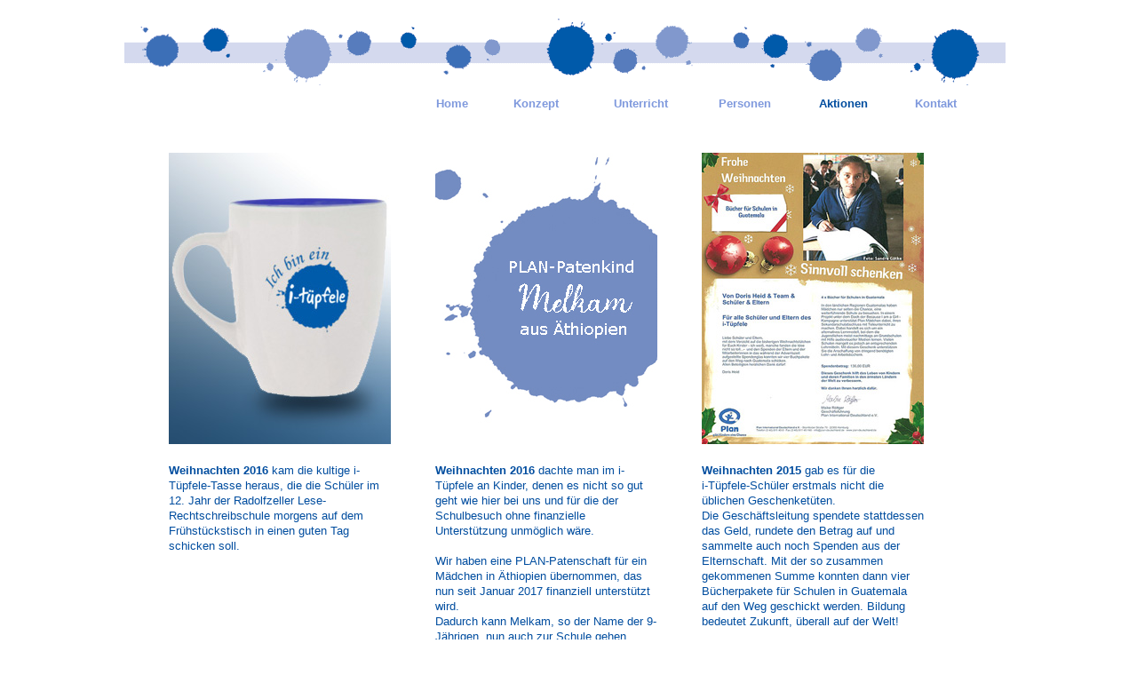

--- FILE ---
content_type: text/html
request_url: https://ituepfele.de/aktion.html
body_size: 6072
content:
<!DOCTYPE HTML PUBLIC "-//W3C//DTD HTML 4.0 Transitional//EN">
<html>
        <head>
                <title>Das Team im LRS-Förderinstitut i-Tüpfele in Radolfzell</title>
                <META http-equiv=Content-Type content="text/html; charset=iso-8859-15"><LINK media=all href="dh.css" rel=stylesheet>
                <META content="MSHTML 6.00.2900.2523" name=GENERATOR>
        </head>
        <body>
                <table border="0" style="background-color:#FFFFFF" width="1000px" height="600px" cellpadding="0" cellspacing="0" align="center">
                        <tr style="background-color:#FFFFFF" height="130px">
                                <td colspan="4" style="background-image:url(images/punkte.gif); background-repeat:no-repeat">
                                        <table border="0" width="995px" height="125px" cellpadding="0" cellspacing="0" align="center">
                                                <tr height="100px"><td>&nbsp;</td></tr>
                                                <tr height="25px">
                                                        <td><table border="0" width="990px"><tr>
                                                                <td width="340px">&nbsp;</td>
                                                                <td width="85px"><a href="index.html">Home</a></td>
                                                                <td width="110px"><a href="concept.html">Konzept</a></td>
                                                                <td width="115px"><a href="lesson.html">Unterricht</a></td>
                                                                <td width="110px"><a href="person.html">Personen</a></td>
				<td width="105px"><h1>Aktionen</h1></td>
                                                                <td width="100px"><a href="contact.html">Kontakt</a></td>
                                                        </tr></table>
                                                </td></tr>
                                        </table>

                                </td>
                        </tr>
                        <tr>
                                <td colspan="4" height="20px">&nbsp;</td>
                        </tr>
                        <tr>
                                <td width="300px" height="600px">
<table border="0" width="300px" height="600px" cellpadding="0" cellspacing="0" align="center">
                                                        <tr height="600px">
				<td width="50px">&nbsp;</td>
                                                        	<td width="250px"></br><img src="images/aktion1.jpg" alt="Weihnachtsgeschenk B&uuml;cher für Guatemala" width="250px" height="328px"></br></br>
<p><b>Weihnachten 2016</b> kam die kultige i-T&uuml;pfele-Tasse heraus, die die Sch&uuml;ler im 12. Jahr der Radolfzeller Lese-Rechtschreibschule morgens auf dem Fr&uuml;hst&uuml;ckstisch in einen guten Tag schicken soll.<br>
		</td></tr></table>
                           	<td width="50px">&nbsp;</td>
                                <td width="550px">
			<table border="0" width="550px" height="600px" cellpadding="0" cellspacing="0" align="center">
                                                        <tr height="600px">
                                                        	<td width="250px"></br><img src="images/aktion2.jpg" alt="Weihnachtsgeschenk B&uuml;cher für Guatemala" width="250px" height="328px"></br></br>
<p><b>Weihnachten 2016</b> dachte man im i-T&uuml;pfele an Kinder, denen es nicht so gut geht wie hier bei uns und f&uuml;r die der Schulbesuch ohne finanzielle Unterst&uuml;tzung unm&ouml;glich w&auml;re. </br></br>Wir haben eine PLAN-Patenschaft für ein M&auml;dchen in &Auml;thiopien &uuml;bernommen, das nun seit Januar 2017 finanziell unterst&uuml;tzt wird. </br>Dadurch kann Melkam, so der Name der 9-J&auml;hrigen, nun auch zur Schule gehen. Infos, ein Foto und Neuigkeiten h&auml;ngen ab sofort an einer Pinnwand im Flur, direkt gegen&uuml;ber des Eingangs. </br>Es ist geplant, ab und zu mit einigen Sch&uuml;lern gemeinsam einen Brief zu schreiben, den Frau Heid dann ins Englische &uuml;bersetzt und weiter in Richtung Afrika schickt. Post aus &Auml;thiopien wird ebenso an der Infotafel aush&auml;ngen.<br></br>
<h5><a href="https://www.plan.de/patenschaft-afrika/patenschaft-aethiopien.html?sc=IDN17007&utm_medium=newsletter&utm_source=email&utm_campaign=email_newsletter_IDN17007&utm_content=patenschaft_header#play" target="blank">Video: &quot;Mekdelawit - ein Patenkind von Plan International aus Äthiopien&quot;</a> Quelle: Plan International Deutschland e.V.</h5>
		</td>
			          	<td width="50px">&nbsp;</td>
				<td width="250px"></br><img src="images/aktion3.jpg" alt="Weihnachtsgeschenk B&uuml;cher für Guatemala" width="250px" height="328px"></br></br>
<p><b>Weihnachten 2015</b> gab es für die </br>i-T&uuml;pfele-Sch&uuml;ler erstmals nicht die &uuml;blichen Geschenket&uuml;ten. </br>Die Gesch&auml;ftsleitung spendete stattdessen das Geld, rundete den Betrag auf und sammelte auch noch Spenden aus der Elternschaft. Mit der so zusammen gekommenen Summe konnten dann vier B&uuml;cherpakete f&uuml;r Schulen in Guatemala auf den Weg geschickt werden. Bildung bedeutet Zukunft, &uuml;berall auf der Welt!<br>
		</td>
                                                         </tr>
			</table> 
                       	</td>
                                <td width="100px">&nbsp;</td>
                        </tr>
                </table>
                <h4>LOS Radolfzell, LRS Radolfzell, LOS, LRS, Bodensee, Lese-Rechtschreibf&ouml;rderung, Rechtschreibung, Legasthenie, Nachhilfe, Leseschw&auml;che, Rechtschreibung, Sch&uuml;lerhilfe, Schülerhilfe, Studienkreis, Lernf&ouml;rderung, Singen, Stockach, Radolfzell, Konstanz, &Uuml;berlingen, Lesef&ouml;rderung, Rechtschreibf&ouml;rderung, Schwierigkeiten, Singen, Radolfzell, F&ouml;rderschule, Deutsch, F&ouml;rderunterricht, i-T&uuml;pfele, Lesef&ouml;rderung, Rechtschreibf&ouml;rderung, Schwierigkeiten, Singen, Radolzell, F&ouml;rderschule, Deutsch, F&ouml;rderunterricht</h4>
        </body>
</html>

--- FILE ---
content_type: text/css
request_url: https://ituepfele.de/dh.css
body_size: 1879
content:
BODY 
{
	FONT-SIZE: 10pt; 
	FONT-FAMILY: verdana, arial, helvetica, sansserif;
	color: #004D9F
}

P 
{
	MARGIN-TOP: 5pt; 
	FONT-SIZE: 10pt;  
	LINE-HEIGHT: 13pt; 
	FONT-FAMILY: verdana, arial, helvetica, sansserif
}

h1 
{
	FONT-SIZE: 10pt;  
	LINE-HEIGHT: 13pt; 
	font-weight:bold; 
	FONT-FAMILY: verdana, arial, helvetica, sansserif;
	color: #004D9F
}


h2 
{
	FONT-SIZE: 8pt;  
	LINE-HEIGHT: 13pt; 
	font-weight:bold; 
	FONT-FAMILY: verdana, arial, helvetica, sansserif;
	color: #004D9F
}

h3
{
	FONT-SIZE: 13pt;  
	LINE-HEIGHT: 15pt; 
	font-weight:normal; 
	FONT-FAMILY: verdana, arial, helvetica, sansserif;
	color: #004D9F
}

h4 
{
	FONT-SIZE: 4pt;  
	LINE-HEIGHT: 9pt; 
	font-weight:normal; 
	FONT-FAMILY: verdana, arial, helvetica, sansserif;
	color: #FFFFFF
}

h5 
{
	FONT-SIZE: 7pt;  
	LINE-HEIGHT: 9pt; 
	font-weight:normal; 
	FONT-FAMILY: verdana, arial, helvetica, sansserif;
	color: #004D9F
}


TABLE 
{
	BORDER-COLLAPSE: collapse; 
	border-spacing: 0px;
	border-color: #000000
}

TD 
{
	FONT-FAMILY: verdana, arial, helvetica, sansserif; 
	TEXT-ALIGN: left;
	FONT-SIZE: 10pt; 
	LINE-HEIGHT: 11pt; 
	VERTICAL-ALIGN: top;
	PADDING-TOP: 0px;  	
	PADDING-RIGHT: 0px; 
	PADDING-LEFT: 0px; 
	PADDING-BOTTOM: 0px;
	border-color: #000000
}

.d 
{
	BACKGROUND-COLOR: #FFFA00;
	vertical-align: middle;
	text-align: center
	
}

.cs 
{
	BACKGROUND-COLOR: #00B4FF;
	vertical-align: middle;
	text-align: center
}

.g 
{
	BACKGROUND-COLOR: #AAAAAA;
	vertical-align: middle;
	text-align: center
}

.m 
{
	BACKGROUND-COLOR: #64FF00;
	vertical-align: middle;
	text-align: center
}

a:link 
{
	FONT-SIZE: 10pt;  
	LINE-HEIGHT: 13pt;
	text-decoration:none; 
	font-weight:bold; 
	color: #7F99DD;
} 

a:visited
{
	FONT-SIZE: 10pt;  
	LINE-HEIGHT: 13pt;
	text-decoration:none; 
	font-weight:bold; 
	color: #7F99DD;
}
 
a:hover 
{
	FONT-SIZE: 10pt;  
	LINE-HEIGHT: 13pt;
	text-decoration:none; 
	font-weight:bold; 
	color: #004D9F;
} 

a:active 
{
	FONT-SIZE: 10pt;  
	LINE-HEIGHT: 13pt;
	text-decoration:none; 
	font-weight:bold; 
	color: #004D9F;
}

img { border:none }